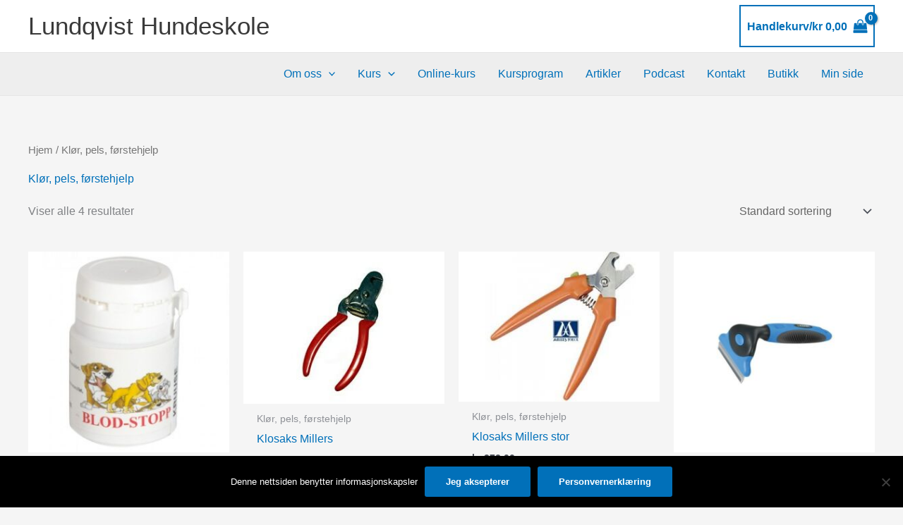

--- FILE ---
content_type: text/javascript
request_url: https://www.lundqvist-hundeskole.no/wp-content/plugins/clear-cart-and-sessions-for-woocommerce/front/js/cart_block.js?ver=1.2.0
body_size: 338
content:
jQuery(document).ready(function($) {
    // Function to add the button to cart block
    function addButtonToCartBlock() {
        if ($('.wp-block-woocommerce-cart').length > 0) {
            if ($('.wp-block-woocommerce-cart .fmecc-empty-cart-button-wrapper').length === 0) {
                var buttonHtml = $('.fmecc_empty_cart_button_block').first().clone();
                $('.fmecc-btns-wrapper .fmecc_empty_cart_button_block').remove();
                var sharecartbuttonHtml = $('.fmecc_share_cart_button_block').first().clone();
                $('.fmecc-btns-wrapper .fmecc_share_cart_button_block').remove();
                var savecartbuttonHtml = $('.fmecc_save_cart_button_block').first().clone();
                $('.fmecc-btns-wrapper .fmecc_save_cart_button_block').remove(); 
                 // var sendemail = $('.fmecc_send_email_block').first().clone();
                // $('.fmecc_send_email_block').remove();                          
                  setTimeout(function() {
                                var buttonContainer = $('<div class="fmecc-buttons-container" style="display: flex; gap: 10px;"></div>');
                                buttonContainer.append(buttonHtml);
                                buttonContainer.append(savecartbuttonHtml);
                                buttonContainer.append(sharecartbuttonHtml);
                                // buttonContainer.append(sendemail);
                                $('.wc-block-cart').append(buttonContainer);
                            }, 1000);                
            }
        }
    }
    // Initial call
    addButtonToCartBlock();
});